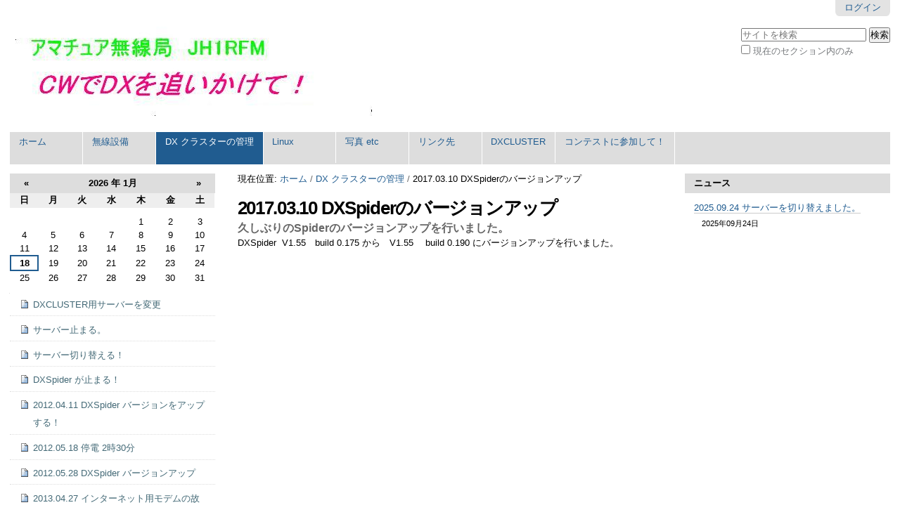

--- FILE ---
content_type: text/html;charset=utf-8
request_url: http://jh1rfm.ddo.jp:8081/Plone/u6a2kb/3my07g
body_size: 38256
content:

<!DOCTYPE html>

<html xmlns="http://www.w3.org/1999/xhtml" lang="ja">

    
    
    
    
    


<head>
    <meta http-equiv="Content-Type" content="text/html; charset=utf-8" />

    
        <base href="http://jh1rfm.ddo.jp:8081/Plone/u6a2kb/3my07g" /><!--[if lt IE 7]></base><![endif]-->
    

    
        <meta content="久しぶりのSpiderのバージョンアップを行いました。" name="description" />

  
    <link rel="stylesheet" type="text/css" media="screen" href="http://jh1rfm.ddo.jp:8081/Plone/portal_css/Sunburst%20Theme/reset-cachekey-f780f14167c4bc218646a101df38ac11.css" />
    <link rel="stylesheet" type="text/css" href="http://jh1rfm.ddo.jp:8081/Plone/portal_css/Sunburst%20Theme/base-cachekey-b76c6f6005c8afc4ac966761171325d3.css" />
    <style type="text/css" media="screen">@import url(http://jh1rfm.ddo.jp:8081/Plone/portal_css/Sunburst%20Theme/resourceplone.app.jquerytools.dateinput-cachekey-e9a7ca74a79fd83fb66e6ec13c9e261e.css);</style>
        <!--[if lt IE 8]>    
    
    <link rel="stylesheet" type="text/css" media="screen" href="http://jh1rfm.ddo.jp:8081/Plone/portal_css/Sunburst%20Theme/IEFixes-cachekey-40b8725c436996c23f92459d88db94eb.css" />
        <![endif]-->
    
    <link rel="stylesheet" type="text/css" media="all" href="http://jh1rfm.ddo.jp:8081/Plone/portal_css/Sunburst%20Theme/ploneCustom-cachekey-b86790ba31164848f83751955a2af81e.css" />

  
  
    <script type="text/javascript" src="http://jh1rfm.ddo.jp:8081/Plone/portal_javascripts/Sunburst%20Theme/resourceplone.app.jquery-cachekey-f61e269d799ebd6a6485b91525579e48.js"></script>


<title>2017.03.10 DXSpiderのバージョンアップ &mdash; サイト</title>
        
    <link rel="canonical" href="http://jh1rfm.ddo.jp:8081/Plone/u6a2kb/3my07g" />

    <link rel="shortcut icon" type="image/x-icon" href="http://jh1rfm.ddo.jp:8081/Plone/favicon.ico" />
    <link rel="apple-touch-icon" href="http://jh1rfm.ddo.jp:8081/Plone/touch_icon.png" />






    <link rel="search" href="http://jh1rfm.ddo.jp:8081/Plone/@@search" title="このサイトを検索" />



        
        
        
        
        

        <meta name="viewport" content="width=device-width, initial-scale=0.6666, maximum-scale=1.0, minimum-scale=0.6666" />
        <meta name="generator" content="Plone - http://plone.org" />
    
</head>

<body class="template-document_view portaltype-document site-Plone section-u6a2kb subsection-3my07g icons-on userrole-anonymous" dir="ltr">

<div id="visual-portal-wrapper">

        <div id="portal-top" class="row">
<div class="cell width-full position-0">
            <div id="portal-header">
    <p class="hiddenStructure">
  <a accesskey="2" href="http://jh1rfm.ddo.jp:8081/Plone/u6a2kb/3my07g#content">コンテンツに飛ぶ</a> |

  <a accesskey="6" href="http://jh1rfm.ddo.jp:8081/Plone/u6a2kb/3my07g#portal-globalnav">ナビゲーションに飛ぶ</a>
</p>

<div id="portal-personaltools-wrapper">

<p class="hiddenStructure">パーソナルツール</p>



<ul class="actionMenu deactivated" id="portal-personaltools">
  <li id="anon-personalbar">
    
        <a href="http://jh1rfm.ddo.jp:8081/Plone/login" id="personaltools-login">ログイン</a>
    
  </li>
</ul>

</div>



<div id="portal-searchbox">

    <form id="searchGadget_form" action="http://jh1rfm.ddo.jp:8081/Plone/@@search">

        <div class="LSBox">
        <label class="hiddenStructure" for="searchGadget">サイトを検索</label>

        <input name="SearchableText" type="text" size="18" title="サイトを検索" placeholder="サイトを検索" accesskey="4" class="searchField" id="searchGadget" />

        <input class="searchButton" type="submit" value="検索" />

        <div class="searchSection">
            <input id="searchbox_currentfolder_only" class="noborder" type="checkbox" name="path" value="/Plone/u6a2kb" />
            <label for="searchbox_currentfolder_only" style="cursor: pointer">現在のセクション内のみ</label>
        </div>

        <div class="LSResult" id="LSResult"><div class="LSShadow" id="LSShadow"></div></div>
        </div>
    </form>

    <div id="portal-advanced-search" class="hiddenStructure">
        <a href="http://jh1rfm.ddo.jp:8081/Plone/@@search" accesskey="5">詳細検索</a>
    </div>

</div>

<a id="portal-logo" title="サイト" accesskey="1" href="http://jh1rfm.ddo.jp:8081/Plone">
    <img src="http://jh1rfm.ddo.jp:8081/Plone/logo.png" alt="サイト" title="サイト" height="143" width="515" /></a>


    <p class="hiddenStructure">Navigation</p>

    <ul id="portal-globalnav"><li id="portaltab-index_html" class="plain"><a href="http://jh1rfm.ddo.jp:8081/Plone" title="">ホーム</a></li><li id="portaltab-9fnd6r" class="plain"><a href="http://jh1rfm.ddo.jp:8081/Plone/9fnd6r" title="現在使用中の無線設備">無線設備</a></li><li id="portaltab-u6a2kb" class="selected"><a href="http://jh1rfm.ddo.jp:8081/Plone/u6a2kb" title="Spiderの管理関係を記入しています。
">DX クラスターの管理</a></li><li id="portaltab-linux" class="plain"><a href="http://jh1rfm.ddo.jp:8081/Plone/linux" title="debianとubuntuに付いて物忘れ防止用に記載しています！">Linux</a></li><li id="portaltab-f3og8" class="plain"><a href="http://jh1rfm.ddo.jp:8081/Plone/f3og8" title="DX関係の画像を掲載！">写真  etc</a></li><li id="portaltab-eabbzo" class="plain"><a href="http://jh1rfm.ddo.jp:8081/Plone/eabbzo" title="DX 情報等">リンク先</a></li><li id="portaltab-dxcluster" class="plain"><a href="http://jh1rfm.ddo.jp:8081/Plone/dxcluster" title="Telnet Acccess to DX Packet Cluster">DXCLUSTER</a></li><li id="portaltab-56zrgl" class="plain"><a
    href="http://jh1rfm.ddo.jp:8081/Plone/56zrgl" title="余り、記載事項がないのでWAE CWコンテストから記入する！">コンテストに参加して！</a></li></ul>


</div>

</div>
        </div>
    <div id="portal-columns" class="row">

        <div id="portal-column-content" class="cell width-1:2 position-1:4">

            <div id="viewlet-above-content"><div id="portal-breadcrumbs">

    <span id="breadcrumbs-you-are-here">現在位置:</span>
    <span id="breadcrumbs-home">
        <a href="http://jh1rfm.ddo.jp:8081/Plone">ホーム</a>
        <span class="breadcrumbSeparator">
            /
            
        </span>
    </span>
    <span id="breadcrumbs-1" dir="ltr">
        
            <a href="http://jh1rfm.ddo.jp:8081/Plone/u6a2kb">DX クラスターの管理</a>
            <span class="breadcrumbSeparator">
                /
                
            </span>
            
         
    </span>
    <span id="breadcrumbs-2" dir="ltr">
        
            
            
            <span id="breadcrumbs-current">2017.03.10 DXSpiderのバージョンアップ</span>
         
    </span>

</div>
</div>

            
                <div class="">

                    

                    

    <dl class="portalMessage info" id="kssPortalMessage" style="display:none">
        <dt>Info</dt>
        <dd></dd>
    </dl>



                    
                        <div id="content">

                            

                            

                             <div id="viewlet-above-content-title"></div>
                             
                                 
                                 
            
                <h1 id="parent-fieldname-title" class="documentFirstHeading">
                    2017.03.10 DXSpiderのバージョンアップ
                </h1>
            
            
        
                             
                             <div id="viewlet-below-content-title">
</div>

                             
                                 
                                 
            
                <div id="parent-fieldname-description" class="documentDescription">
                   久しぶりのSpiderのバージョンアップを行いました。
                </div>
            
            
        
                             

                             <div id="viewlet-above-content-body">

</div>
                             <div id="content-core">
                                 
    
        
        <div class="" id="parent-fieldname-text-bbc5fc72f6c541ecba47a555aa5fa30d">
            <div id="content-core" style="text-align: start; ">
<div id="parent-fieldname-text-ac6ea07c3d6e41a7bd26fc625b55e4e8">
<p>DXSpider  V1.55　build 0.175 から　V1.55　 build 0.190 にバージョンアップを行いました。</p>
</div>
</div>
<div class="visualClear" style="text-align: start; "></div>
<p><br class="Apple-interchange-newline" /><b></b><i></i><span></span><sub></sub><sup></sup><span></span></p>
            
        </div>
    
    

                             </div>
                             <div id="viewlet-below-content-body">



    <div class="visualClear"><!-- --></div>

    <div class="documentActions">
        

        

    </div>

</div>

                            
                        </div>
                    

                    
                </div>
            

            <div id="viewlet-below-content">





</div>
        </div>

        
        <div id="portal-column-one" class="cell width-1:4 position-0">
            
                
<div class="portletWrapper" data-portlethash="706c6f6e652e6c656674636f6c756d6e0a636f6e746578740a2f506c6f6e652f753661326b620a63616c656e646172" id="portletwrapper-706c6f6e652e6c656674636f6c756d6e0a636f6e746578740a2f506c6f6e652f753661326b620a63616c656e646172">
<dl class="portlet portletCalendar">

    <dt class="portletHeader">
        <span class="portletTopLeft"></span>
        <a href="?amp;month:int=8&amp;amp;&amp;amp;&amp;amp;month:int=12&amp;year:int=2025&amp;orig_query=amp%3Bmonth%3Aint%3D8%26amp%3B%26amp%3B%26amp%3B" rel="nofollow" title="前月" class="calendarPrev" data-month="12" id="calendar-previous" data-year="2025">&laquo;</a>

        2026 年 1月

        <a href="?amp;month:int=8&amp;amp;&amp;amp;&amp;amp;month:int=2&amp;year:int=2026&amp;orig_query=amp%3Bmonth%3Aint%3D8%26amp%3B%26amp%3B%26amp%3B" rel="nofollow" title="来月" class="calendarNext" data-month="2" id="calendar-next" data-year="2026">&raquo;</a>
        <span class="portletTopRight"></span>
    </dt>

    <dd class="portletItem">
        <table class="ploneCalendar" summary="カレンダー">
            <caption class="hiddenStructure">1月</caption>
            <thead>
                <tr class="weekdays"><th scope="col">日</th><th scope="col">月</th><th scope="col">火</th><th scope="col">水</th><th scope="col">木</th><th scope="col">金</th><th scope="col">土</th>
                </tr>
            </thead>
            <tbody>
                <tr><td></td><td></td><td></td><td></td><td>1</td><td>2</td><td>3</td>
                </tr>
                <tr><td>4</td><td>5</td><td>6</td><td>7</td><td>8</td><td>9</td><td>10</td>
                </tr>
                <tr><td>11</td><td>12</td><td>13</td><td>14</td><td>15</td><td>16</td><td>17</td>
                </tr>
                <tr><td class="todaynoevent"><strong>18</strong></td><td>19</td><td>20</td><td>21</td><td>22</td><td>23</td><td>24</td>
                </tr>
                <tr><td>25</td><td>26</td><td>27</td><td>28</td><td>29</td><td>30</td><td>31</td>
                </tr>
            </tbody>

        </table>
        <span class="portletBottomLeft"></span>
        <span class="portletBottomRight"></span>
    </dd>
</dl>

</div>

<div class="portletWrapper" data-portlethash="706c6f6e652e6c656674636f6c756d6e0a636f6e746578740a2f506c6f6e650a6e617669676174696f6e" id="portletwrapper-706c6f6e652e6c656674636f6c756d6e0a636f6e746578740a2f506c6f6e650a6e617669676174696f6e">
<dl class="portlet portletNavigationTree">

    <dt class="portletHeader hiddenStructure">
        <span class="portletTopLeft"></span>
        <a href="http://jh1rfm.ddo.jp:8081/Plone/sitemap" class="tile">ナビゲーション</a>
        <span class="portletTopRight"></span>
    </dt>

    <dd class="portletItem lastItem">
        <ul class="navTree navTreeLevel0">
            
            



<li class="navTreeItem visualNoMarker section-9hfrcc">

    


        <a href="http://jh1rfm.ddo.jp:8081/Plone/u6a2kb/9hfrcc" class="state-published contenttype-document" title="常時、動作中のサーバーのハードデスクの容量不足になり、パソコンを平成２４年２月１０日に切り替えた！">
            
            <span>DXCLUSTER用サーバーを変更</span>
        </a>

        

    
</li>


<li class="navTreeItem visualNoMarker section-ixp9dk">

    


        <a href="http://jh1rfm.ddo.jp:8081/Plone/u6a2kb/ixp9dk" class="state-published contenttype-document" title="サーバーが平成２４年２月１6日　２１時頃から止まったらしい！">
            
            <span>サーバー止まる。</span>
        </a>

        

    
</li>


<li class="navTreeItem visualNoMarker section-p19x3v">

    


        <a href="http://jh1rfm.ddo.jp:8081/Plone/u6a2kb/p19x3v" class="state-published contenttype-document" title="平成２４年２月２０日２１時頃、サーバーを切り替える。">
            
            <span>サーバー切り替える！</span>
        </a>

        

    
</li>


<li class="navTreeItem visualNoMarker section-fikeol">

    


        <a href="http://jh1rfm.ddo.jp:8081/Plone/u6a2kb/fikeol" class="state-published contenttype-document" title="DXSpiderが止まる！">
            
            <span>DXSpider が止まる！</span>
        </a>

        

    
</li>


<li class="navTreeItem visualNoMarker section-v3xzob">

    


        <a href="http://jh1rfm.ddo.jp:8081/Plone/u6a2kb/v3xzob" class="state-published contenttype-document" title="spider のバージョンアップを行う。">
            
            <span>2012.04.11 DXSpider バージョンをアップする！</span>
        </a>

        

    
</li>


<li class="navTreeItem visualNoMarker section-ijdfh0">

    


        <a href="http://jh1rfm.ddo.jp:8081/Plone/u6a2kb/ijdfh0" class="state-published contenttype-document" title="停電">
            
            <span>2012.05.18 停電 2時30分</span>
        </a>

        

    
</li>


<li class="navTreeItem visualNoMarker section-ayl5n5">

    


        <a href="http://jh1rfm.ddo.jp:8081/Plone/u6a2kb/ayl5n5" class="state-published contenttype-document" title="５月２９日　１２時　dxspider バージョンアップ">
            
            <span>2012.05.28  DXSpider バージョンアップ</span>
        </a>

        

    
</li>


<li class="navTreeItem visualNoMarker section-s50d81">

    


        <a href="http://jh1rfm.ddo.jp:8081/Plone/u6a2kb/s50d81" class="state-published contenttype-document" title="モデムのダウンロードのスピードが下がってしまい、故障らしいので新品と交換する。">
            
            <span>2013.04.27 インターネット用モデムの故障</span>
        </a>

        

    
</li>


<li class="navTreeItem visualNoMarker section-avpol8">

    


        <a href="http://jh1rfm.ddo.jp:8081/Plone/u6a2kb/avpol8" class="state-published contenttype-document" title="10メガでパワーをアップするとインターネットのモデムのライン側が切れる！">
            
            <span>2013.04.28  10メガ　500ワットでモデムのラインが切れる！</span>
        </a>

        

    
</li>


<li class="navTreeItem visualNoMarker section-0it4vj">

    


        <a href="http://jh1rfm.ddo.jp:8081/Plone/u6a2kb/0it4vj" class="state-published contenttype-document" title="現在契約しているブロバイダーを変更しますので少しの間　ウエーブクラスター停止しますのでご承知おき下さい。ご迷惑をおかけします。">
            
            <span>2013.0516  telnetを少しの間、Stopします！</span>
        </a>

        

    
</li>


<li class="navTreeItem visualNoMarker section-md3fuz">

    


        <a href="http://jh1rfm.ddo.jp:8081/Plone/u6a2kb/md3fuz" class="state-published contenttype-document" title="ブロバイダー変更に伴うモデム交換完了">
            
            <span>2013.05.17 ブロバイダー変更完了</span>
        </a>

        

    
</li>


<li class="navTreeItem visualNoMarker section-y39lvv">

    


        <a href="http://jh1rfm.ddo.jp:8081/Plone/u6a2kb/y39lvv" class="state-published contenttype-document" title="久しぶりにspiderをアップグレードを行う。">
            
            <span>2013.02.17  DXSpider バージョンアップ 0.141に</span>
        </a>

        

    
</li>


<li class="navTreeItem visualNoMarker section-anf7e">

    


        <a href="http://jh1rfm.ddo.jp:8081/Plone/u6a2kb/anf7e" class="state-published contenttype-document" title="F6FVY Larryさんより依頼がありリンクを開始する！">
            
            <span>2014.03.13 F6KVP - 3 dxcluster とリンク開始</span>
        </a>

        

    
</li>


<li class="navTreeItem visualNoMarker section-zq9cyr">

    


        <a href="http://jh1rfm.ddo.jp:8081/Plone/u6a2kb/zq9cyr" class="state-published contenttype-document" title="クランクアップタワー等の修理が完了したのでパソコンやOSも併せて入れ替えをおこないました。">
            
            <span>2014.0519  debian7 から Ubuntu-Server14.04TLSに変更</span>
        </a>

        

    
</li>


<li class="navTreeItem visualNoMarker section-r62x5e">

    


        <a href="http://jh1rfm.ddo.jp:8081/Plone/u6a2kb/r62x5e" class="state-published contenttype-document" title="本日　１４時頃　雷雨のため停電が発生しました。約１０分間程">
            
            <span>2014.07.27 雷様が通過したため停電が発生</span>
        </a>

        

    
</li>


<li class="navTreeItem visualNoMarker section-w7whrc">

    


        <a href="http://jh1rfm.ddo.jp:8081/Plone/u6a2kb/w7whrc" class="state-published contenttype-document" title="原因不明であるがspiderがストップする。">
            
            <span>2014.09.20 03:14 SpiderがStopする。</span>
        </a>

        

    
</li>


<li class="navTreeItem visualNoMarker section-k2r8yo">

    


        <a href="http://jh1rfm.ddo.jp:8081/Plone/u6a2kb/k2r8yo" class="state-published contenttype-document" title="台風１８号が関東地方を直撃する。">
            
            <span>2014.10.05 DXSpiderがストップする。</span>
        </a>

        

    
</li>


<li class="navTreeItem visualNoMarker section-c9n1xc">

    


        <a href="http://jh1rfm.ddo.jp:8081/Plone/u6a2kb/c9n1xc" class="state-published contenttype-document" title="久しぶりにDXSpiderのバージョンアップを行う！">
            
            <span>2014.10.08 DXSpiderのバージョンアップｗｐ行う！</span>
        </a>

        

    
</li>


<li class="navTreeItem visualNoMarker section-558k0p">

    


        <a href="http://jh1rfm.ddo.jp:8081/Plone/u6a2kb/558k0p" class="state-published contenttype-document" title="IW1QLH さんより依頼がありリンクを開始する。">
            
            <span>2014.11.20 IW1QLH リンク開始 21時より</span>
        </a>

        

    
</li>


<li class="navTreeItem visualNoMarker section-gayw06">

    


        <a href="http://jh1rfm.ddo.jp:8081/Plone/u6a2kb/gayw06" class="state-published contenttype-document" title="DXSpiderのバージョンアップをおこなう。">
            
            <span>2015.03.05 DXSpiderバージョンアップ</span>
        </a>

        

    
</li>


<li class="navTreeItem visualNoMarker section-0k8xtg">

    


        <a href="http://jh1rfm.ddo.jp:8081/Plone/u6a2kb/0k8xtg" class="state-published contenttype-document" title="やはり 長年使っていたDebianに切り替える！">
            
            <span>2015.03.20 Ubuntu 14.04 から Debian7.8に変更する！</span>
        </a>

        

    
</li>


<li class="navTreeItem visualNoMarker section-rm3m6f">

    


        <a href="http://jh1rfm.ddo.jp:8081/Plone/u6a2kb/rm3m6f" class="state-published contenttype-document" title="原因は不明であるが昨日２３時41分にspiderが止まる。6時間程停止してご迷惑をおかけしました。">
            
            <span>2015.0513 DXSpider が止まる。</span>
        </a>

        

    
</li>


<li class="navTreeItem visualNoMarker section-h1buke">

    


        <a href="http://jh1rfm.ddo.jp:8081/Plone/u6a2kb/h1buke" class="state-published contenttype-document" title="どうも最近　DXSpiderがストップしてしますので、Debian　のupdateとDXSpider のバージョンアップを実施！">
            
            <span>2015.06.08 DXSpiderが止まる！</span>
        </a>

        

    
</li>


<li class="navTreeItem visualNoMarker section-gybsbp">

    


        <a href="http://jh1rfm.ddo.jp:8081/Plone/u6a2kb/gybsbp" class="state-published contenttype-document" title="どうも最近　DXSpiderだけが停止するようである。">
            
            <span>2015.08.10 DXSpiderがトラブル！</span>
        </a>

        

    
</li>


<li class="navTreeItem visualNoMarker section-0do1io">

    


        <a href="http://jh1rfm.ddo.jp:8081/Plone/u6a2kb/0do1io" class="state-published contenttype-document" title="サーバー用のパソコンを交換する！">
            
            <span>2-15.09.08 サーバー用パソコン交換</span>
        </a>

        

    
</li>


<li class="navTreeItem visualNoMarker section-8x8d7o">

    


        <a href="http://jh1rfm.ddo.jp:8081/Plone/u6a2kb/8x8d7o" class="state-published contenttype-document" title="従来の東芝パソコンに戻す！">
            
            <span>2015.0916  従来のパソコンに戻す！</span>
        </a>

        

    
</li>


<li class="navTreeItem visualNoMarker section-dm9gfn">

    


        <a href="http://jh1rfm.ddo.jp:8081/Plone/u6a2kb/dm9gfn" class="state-published contenttype-document" title="通常通りバージョンアップを行う！">
            
            <span>DXSpider の  1.55  0.171 に</span>
        </a>

        

    
</li>


<li class="navTreeItem visualNoMarker section-5kbmqj">

    


        <a href="http://jh1rfm.ddo.jp:8081/Plone/u6a2kb/5kbmqj" class="state-published contenttype-document" title="久しぶりにDXSpiderを一時　停止をする。">
            
            <span>2016.01.04  5時頃 DXSpider を2分程、停止する！</span>
        </a>

        

    
</li>


<li class="navTreeItem visualNoMarker section-wzj8pe">

    


        <a href="http://jh1rfm.ddo.jp:8081/Plone/u6a2kb/wzj8pe" class="state-published contenttype-document" title="久しぶりにspider, Ubuntu バージョンアップをおこなう！">
            
            <span>2016.03.04 サーバー切り替え　etc...</span>
        </a>

        

    
</li>


<li class="navTreeItem visualNoMarker section-w2hfnx">

    


        <a href="http://jh1rfm.ddo.jp:8081/Plone/u6a2kb/w2hfnx" class="state-published contenttype-document" title="原因不明であるがサーバーがstopしてしまいました。">
            
            <span>2016.05.16 DXSpiderがSTOPする！</span>
        </a>

        

    
</li>


<li class="navTreeItem visualNoMarker section-x02iyp">

    


        <a href="http://jh1rfm.ddo.jp:8081/Plone/u6a2kb/x02iyp" class="state-published contenttype-document" title="２０１６年８月１８日３時頃に停電があったようである。 また記載が遅れてしまいましたが８月１６日に現在動かしているサーバー　Ubuntu　Server 14 から Ubuntu Server16.4.01にグレードアップを行う！">
            
            <span>2016.08.18 停電・Ubuntuのグレードアップを行う！</span>
        </a>

        

    
</li>


<li class="navTreeItem visualNoMarker navTreeCurrentNode section-3my07g">

    


        <a href="http://jh1rfm.ddo.jp:8081/Plone/u6a2kb/3my07g" class="state-published navTreeCurrentItem navTreeCurrentNode contenttype-document" title="久しぶりのSpiderのバージョンアップを行いました。">
            
            <span>2017.03.10 DXSpiderのバージョンアップ</span>
        </a>

        

    
</li>


<li class="navTreeItem visualNoMarker section-xj3gn9">

    


        <a href="http://jh1rfm.ddo.jp:8081/Plone/u6a2kb/xj3gn9" class="state-published contenttype-document" title="dxSpiderのバージョンアップを行いました。 ver1.55-0.190 から　1.55-0.191 にグレードアップしました。">
            
            <span>2017.04.12 DXSpiderのバージョンアップを実施する！</span>
        </a>

        

    
</li>


<li class="navTreeItem visualNoMarker section-sb8cb0">

    


        <a href="http://jh1rfm.ddo.jp:8081/Plone/u6a2kb/sb8cb0" class="state-published contenttype-document" title="5/14 19:01～22:02（UTC）の3時間程　DXSpiderがストップしました！　">
            
            <span>2017.05.15 DXSpiderが止まる！</span>
        </a>

        

    
</li>


<li class="navTreeItem visualNoMarker section-k2jir2">

    


        <a href="http://jh1rfm.ddo.jp:8081/Plone/u6a2kb/k2jir2" class="state-published contenttype-document" title="バージョンアップを実施　１．５５　０．１９１　から　0.196に ０６：００　（JST)">
            
            <span>2017.05.30 DXSpiderのアップグレードを行う！</span>
        </a>

        

    
</li>


<li class="navTreeItem visualNoMarker section-ov8t8h">

    


        <a href="http://jh1rfm.ddo.jp:8081/Plone/u6a2kb/ov8t8h" class="state-published contenttype-document" title="最近　DXSpiderが止まってしまうので、ハードデスクを交換し、新たにdebian 9.1をインストールしてみました。">
            
            <span>2017.07.24 Ubutu 16.04.2 から Debian 9.1 に変更する！</span>
        </a>

        

    
</li>


<li class="navTreeItem visualNoMarker section-rxq2m7">

    


        <a href="http://jh1rfm.ddo.jp:8081/Plone/u6a2kb/rxq2m7" class="state-published contenttype-document" title="久しぶりにdebianをアップデートする。">
            
            <span>2018.01.12 Debian9.1から9.3にアップグレードする！</span>
        </a>

        

    
</li>


<li class="navTreeItem visualNoMarker section-0piipj">

    


        <a href="http://jh1rfm.ddo.jp:8081/Plone/u6a2kb/0piipj" class="state-published contenttype-document" title="spider のバージョンアップを行う！">
            
            <span>2018.06.02 DXSpider バージョンアップ！</span>
        </a>

        

    
</li>


<li class="navTreeItem visualNoMarker section-69s7x2">

    


        <a href="http://jh1rfm.ddo.jp:8081/Plone/u6a2kb/69s7x2" class="state-published contenttype-document" title="昨年の9月からノーストップでDXSpiderが動作しておりましたが久しぶりに メンテナンスを実施しました。">
            
            <span>2018.07.06 サーバーのメンテナンスを実施</span>
        </a>

        

    
</li>


<li class="navTreeItem visualNoMarker section-qe4b1j">

    


        <a href="http://jh1rfm.ddo.jp:8081/Plone/u6a2kb/qe4b1j" class="state-published contenttype-document" title="久しぶりに全てのデーターを新しいパソコンに入れ替えました。">
            
            <span>2018.07.23 サーバーの切り替え完了！</span>
        </a>

        

    
</li>


<li class="navTreeItem visualNoMarker section-ytk2nz">

    


        <a href="http://jh1rfm.ddo.jp:8081/Plone/u6a2kb/ytk2nz" class="state-published contenttype-document" title="サーバー目的の　DXSpider">
            
            <span>2018.12.05 DXSpider バージョンアップ</span>
        </a>

        

    
</li>


<li class="navTreeItem visualNoMarker section-sxn51u">

    


        <a href="http://jh1rfm.ddo.jp:8081/Plone/u6a2kb/sxn51u" class="state-published contenttype-document" title="サーバーーのハードデスクが壊れてしまい、復旧に時間がかかってしまいました！">
            
            <span>2019.09.17 サーバーのハードデスクが壊れる！</span>
        </a>

        

    
</li>


<li class="navTreeItem visualNoMarker section-kttanr">

    


        <a href="http://jh1rfm.ddo.jp:8081/Plone/u6a2kb/kttanr" class="state-published contenttype-document" title="ploneのデーターの移動に苦労しました。">
            
            <span>2019.11.22 debian 9 ～ 10 にアップグレード</span>
        </a>

        

    
</li>


<li class="navTreeItem visualNoMarker section-5b9dif">

    


        <a href="http://jh1rfm.ddo.jp:8081/Plone/u6a2kb/5b9dif" class="state-published contenttype-document" title="v 1.55  Build 0.203から build 0.204にアップデートしました。">
            
            <span>2020.04.02  DXSpider のバージョンアップ</span>
        </a>

        

    
</li>


<li class="navTreeItem visualNoMarker section-xq7k5z">

    


        <a href="http://jh1rfm.ddo.jp:8081/Plone/u6a2kb/xq7k5z" class="state-published contenttype-document" title="v 1.55 Build 0.204 から0.216にアップデートしました。">
            
            <span>2020.11.05 DXSpider のバージョンアップ</span>
        </a>

        

    
</li>


<li class="navTreeItem visualNoMarker section-0uy13u">

    


        <a href="http://jh1rfm.ddo.jp:8081/Plone/u6a2kb/0uy13u" class="state-published contenttype-document" title="本日　午後　雷雨のため停電して、サーバーが止まっていました。">
            
            <span>2021.07.13 DXSpider が止まる！</span>
        </a>

        

    
</li>


<li class="navTreeItem visualNoMarker section-hqx7aq">

    


        <a href="http://jh1rfm.ddo.jp:8081/Plone/u6a2kb/hqx7aq" class="state-published contenttype-document" title="debian 10 から　debian 11.1 に Upgradeを行いました。">
            
            <span>2021.10.21 Debian 11.1 Upgrade を行う！</span>
        </a>

        

    
</li>


<li class="navTreeItem visualNoMarker section-sdhzbb">

    


        <a href="http://jh1rfm.ddo.jp:8081/Plone/u6a2kb/sdhzbb" class="state-published contenttype-document" title="落雷により停電し、サーバーが停止しました。">
            
            <span>2022.07.30 落雷により停電しました。</span>
        </a>

        

    
</li>


<li class="navTreeItem visualNoMarker section-gsjuxu">

    


        <a href="http://jh1rfm.ddo.jp:8081/Plone/u6a2kb/gsjuxu" class="state-published contenttype-document" title="サーバーを予備機に切り替えました。">
            
            <span>2022.11.30 サーバーの切り替え</span>
        </a>

        

    
</li>


<li class="navTreeItem visualNoMarker section-j29m7l">

    


        <a href="http://jh1rfm.ddo.jp:8081/Plone/u6a2kb/j29m7l" class="state-published contenttype-document" title="サーバーを切り替えました。
">
            
            <span>2023.02.27 サーバーを切り替える！</span>
        </a>

        

    
</li>


<li class="navTreeItem visualNoMarker section-tb1yfb">

    


        <a href="http://jh1rfm.ddo.jp:8081/Plone/u6a2kb/tb1yfb" class="state-published contenttype-document" title="16時頃にサーバー用パソコンを切り替えました。">
            
            <span>2023.05.16 サーバー切り替えました。</span>
        </a>

        

    
</li>


<li class="navTreeItem visualNoMarker section-ni2iao">

    


        <a href="http://jh1rfm.ddo.jp:8081/Plone/u6a2kb/ni2iao" class="state-published contenttype-document" title="Debian 12　にアップグレードしましたのでサーバーを切り替えました。">
            
            <span>2023.06.15 サーバー切り替える！</span>
        </a>

        

    
</li>


<li class="navTreeItem visualNoMarker section-ew9me8">

    


        <a href="http://jh1rfm.ddo.jp:8081/Plone/u6a2kb/ew9me8" class="state-published contenttype-document" title="Debian12をアップグレードして 12.1　にしました。
">
            
            <span>2023.09.22 サーバーを切り替えました！</span>
        </a>

        

    
</li>


<li class="navTreeItem visualNoMarker section-t5awz7">

    


        <a href="http://jh1rfm.ddo.jp:8081/Plone/u6a2kb/t5awz7" class="state-published contenttype-document" title="５か月ぶりにサーバーを切り替えました！">
            
            <span>2024.02.15 サーバーを予備機に切り替えました！</span>
        </a>

        

    
</li>


<li class="navTreeItem visualNoMarker section-f9szo2">

    


        <a href="http://jh1rfm.ddo.jp:8081/Plone/u6a2kb/f9szo2" class="state-published contenttype-document" title="ご利用の方に大変ご迷惑をおかけしました。
３分程　サーバーを停止しました。">
            
            <span>2024.06.17 サーバーを予備機に切り替えました！</span>
        </a>

        

    
</li>


<li class="navTreeItem visualNoMarker section-pxi58k">

    


        <a href="http://jh1rfm.ddo.jp:8081/Plone/u6a2kb/pxi58k" class="state-published contenttype-document" title="4か月ぶりにサーバーを切り替えました。">
            
            <span>2024.10.09 サーバーを予備機に切り替えました！</span>
        </a>

        

    
</li>


<li class="navTreeItem visualNoMarker section-eqr22x">

    


        <a href="http://jh1rfm.ddo.jp:8081/Plone/u6a2kb/eqr22x" class="state-published contenttype-document" title="4か月ぶりにサーバーを切り替えました！">
            
            <span>2025.02.04 サーバーを予備機に切り替えました！</span>
        </a>

        

    
</li>


<li class="navTreeItem visualNoMarker section-p5ih9b">

    


        <a href="http://jh1rfm.ddo.jp:8081/Plone/u6a2kb/p5ih9b" class="state-published contenttype-news-item" title="久しぶりにサーバーを切り替えました！">
            
            <span>2025.09.24 サーバーを切り替えました。</span>
        </a>

        

    
</li>


<li class="navTreeItem visualNoMarker section-o7hclf">

    


        <a href="http://jh1rfm.ddo.jp:8081/Plone/u6a2kb/o7hclf" class="state-published contenttype-document" title="久しぶりにサーバーを予備機に切り替えました、">
            
            <span>2025.12.03 サーバーを切り替えました。</span>
        </a>

        

    
</li>


<li class="navTreeItem visualNoMarker section-1vj57p">

    


        <a href="http://jh1rfm.ddo.jp:8081/Plone/u6a2kb/1vj57p" class="state-published contenttype-document" title="3か月振りにサーバーを予備機に切り替えました。">
            
            <span>2025.12.03 サーバーに切り替えました。</span>
        </a>

        

    
</li>


<li class="navTreeItem visualNoMarker section-8ssiae">

    


        <a href="http://jh1rfm.ddo.jp:8081/Plone/u6a2kb/8ssiae" class="state-published contenttype-document" title="サーバーを切り替える！">
            
            <span>サーバーを切り替える！</span>
        </a>

        

    
</li>




        </ul>
        <span class="portletBottomLeft"></span>
        <span class="portletBottomRight"></span>
    </dd>
</dl>

</div>




            
        </div>

        <div id="portal-column-two" class="cell width-1:4 position-3:4">
            
                
<div class="portletWrapper" data-portlethash="706c6f6e652e7269676874636f6c756d6e0a636f6e746578740a2f506c6f6e650a6e657773" id="portletwrapper-706c6f6e652e7269676874636f6c756d6e0a636f6e746578740a2f506c6f6e650a6e657773">
<dl class="portlet portletNews">

    <dt class="portletHeader">
        <span class="portletTopLeft"></span>
        ニュース
        <span class="portletTopRight"></span>
    </dt>

    
    <dd class="portletItem odd">

        <a href="http://jh1rfm.ddo.jp:8081/Plone/u6a2kb/p5ih9b" class="tile" title="久しぶりにサーバーを切り替えました！">
            
            2025.09.24 サーバーを切り替えました。
         </a>
            <span class="portletItemDetails">2025年09月24日</span>

    </dd>
    

    
    
    <dd class="portletFooter">
        <span class="portletBottomLeft"></span>
        <span class="portletBottomRight"></span>
    </dd>
    
</dl>

</div>




            
        </div>
        
    </div>


    <div id="portal-footer-wrapper" class="row">
        <div class="cell width-full position-0">
            <div id="portal-footer">
          <p>
               <a href="http://plone.org">Plone<sup>&reg;</sup> オープンソース CMS/WCM</a> の著作権 <abbr title="著作権">&copy;</abbr> 2000- 2026 は <a href="http://plone.org/foundation">Plone Foundation</a> と支持者にあります。

               <a href="http://creativecommons.org/licenses/GPL/2.0/">GNU GPL license</a> の下で配布されています。
          </p>

</div>

<div id="portal-colophon">
<div class="colophonWrapper">
<ul>
  <li>
    <a href="http://plone.org" title="このサイトは Plone オープンソース CMS/WCM を使って作られました。">Powered by Plone & Python</a>
  </li>
</ul>
</div>
</div>

<ul id="portal-siteactions">

    <li id="siteaction-sitemap"><a href="http://jh1rfm.ddo.jp:8081/Plone/sitemap" accesskey="3" title="サイトマップ">サイトマップ</a></li>
    <li id="siteaction-accessibility"><a href="http://jh1rfm.ddo.jp:8081/Plone/accessibility-info" accesskey="0" title="アクセシビリティ">アクセシビリティ</a></li>
    <li id="siteaction-contact"><a href="http://jh1rfm.ddo.jp:8081/Plone/contact-info" accesskey="9" title="お問い合わせ">お問い合わせ</a></li>
</ul>


        </div>
    </div>



</div>
</body>
</html>





--- FILE ---
content_type: text/css;charset=utf-8
request_url: http://jh1rfm.ddo.jp:8081/Plone/portal_css/Sunburst%20Theme/ploneCustom-cachekey-b86790ba31164848f83751955a2af81e.css
body_size: 156
content:

/* - ploneCustom.css - */
@media all {
/* http://jh1rfm.ddo.jp:8081/Plone/portal_css/ploneCustom.css?original=1 */
/* */
/* */
/* */
/* */
/* */
/* */

}

